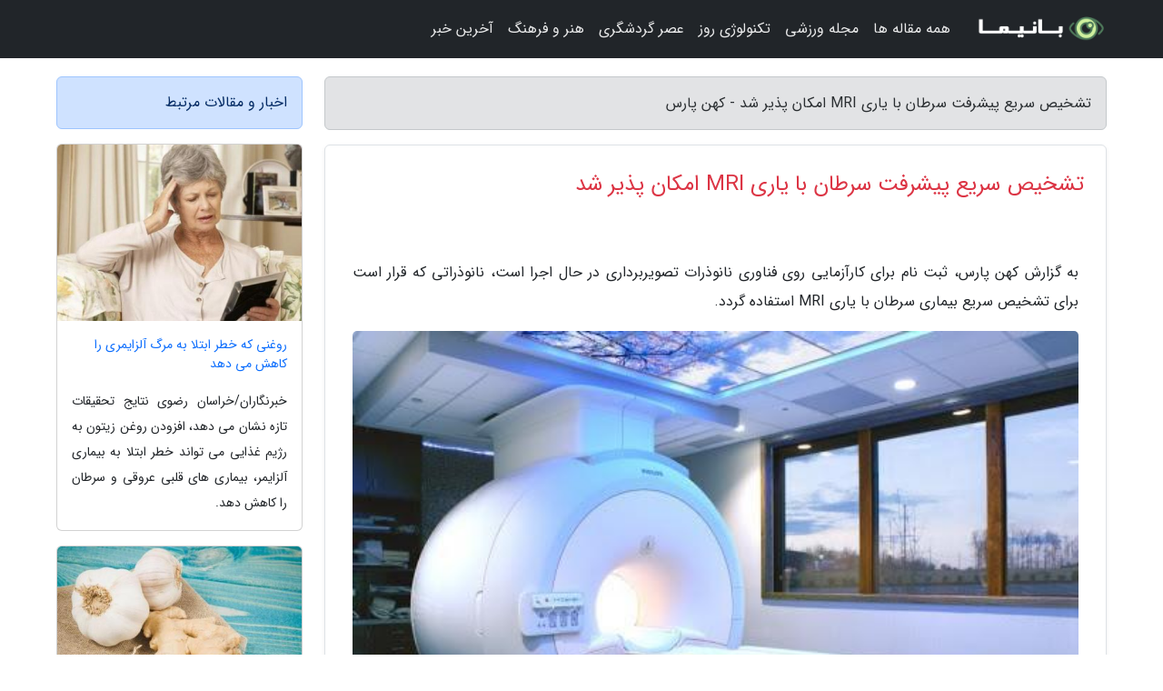

--- FILE ---
content_type: text/html; charset=UTF-8
request_url: https://parskohan.ir/post/%D8%AA%D8%B4%D8%AE%DB%8C%D8%B5-%D8%B3%D8%B1%DB%8C%D8%B9-%D9%BE%DB%8C%D8%B4%D8%B1%D9%81%D8%AA-%D8%B3%D8%B1%D8%B7%D8%A7%D9%86-%D8%A8%D8%A7-%DA%A9%D9%85%DA%A9-6983
body_size: 7078
content:
<!doctype html>
<html dir="rtl">
<head prefix="og: http://ogp.me/ns# fb: http://ogp.me/ns/fb# article: http://ogp.me/ns/article#">
<meta charset="utf-8" >
<title>تشخیص سریع پیشرفت سرطان با یاری MRI امکان پذیر شد - کهن پارس</title>
<meta name="robots" content="index" />
<link rel="canonical" href="https://parskohan.ir/post/%D8%AA%D8%B4%D8%AE%DB%8C%D8%B5-%D8%B3%D8%B1%DB%8C%D8%B9-%D9%BE%DB%8C%D8%B4%D8%B1%D9%81%D8%AA-%D8%B3%D8%B1%D8%B7%D8%A7%D9%86-%D8%A8%D8%A7-%DA%A9%D9%85%DA%A9-6983" >
<meta property="og:url" content="https://parskohan.ir/post/%D8%AA%D8%B4%D8%AE%DB%8C%D8%B5-%D8%B3%D8%B1%DB%8C%D8%B9-%D9%BE%DB%8C%D8%B4%D8%B1%D9%81%D8%AA-%D8%B3%D8%B1%D8%B7%D8%A7%D9%86-%D8%A8%D8%A7-%DA%A9%D9%85%DA%A9-6983" >
	
<meta http-equiv="X-UA-Compatible" content="IE=edge">
<meta name="viewport" content="width=device-width, initial-scale=1.0" >	
<link rel="stylesheet" href="/module/template/framework/css/bootstrap.rtl.min.css" type="text/css" />
<link rel="stylesheet" type="text/css" href="/module/template/framework/css/style.css" >	
<meta name="twitter:card" content="summary_large_image" >
<meta name="twitter:domain" content="parskohan.ir" >
<meta property="og:type" content="article">
<meta property="article:publisher" content="https://parskohan.ir" >
<meta property="og:title" content="تشخیص سریع پیشرفت سرطان با یاری MRI امکان پذیر شد - کهن پارس" >
<meta property="fb:app_id" content="1147311521992329" >
<meta property="og:image" content="https://parskohan.ir/upload/2021/07/29/281735d6ed663caa0-fb5231aad25a-04f75a14bc8969c9.jpg" />
<meta property="og:site_name" content="کهن پارس" >
<meta name="description" content="ثبت نام برای کارآزمایی روی فناوری نانوذرات تصویربرداری در حال اجرا است، نانوذراتی که قرار است برای تشخیص سریع بیماری سرطان با یاری MRI استفاده گردد.            - کهن پارس" >
<meta property="og:description" content="ثبت نام برای کارآزمایی روی فناوری نانوذرات تصویربرداری در حال اجرا است، نانوذراتی که قرار است برای تشخیص سریع بیماری سرطان با یاری MRI استفاده گردد.            - کهن پارس"  >
  
<script src="/module/template/framework/js/jquery-3.4.1.min.js" ></script>
<script src="/module/template/framework/js/function.js?lastmod=1769430319"></script>
<link rel="stylesheet" type="text/css" href="/module/template/framework/css/colorbox.css" >
<script src="/module/template/framework/js/jquery.colorbox-min.js"></script>	


<meta property="og:type" content="article" />
<script src="/module/component/comment/comment-post.js"></script><link rel="icon" href="/favicon.ico" type="image/x-icon">
<link rel="stylesheet" href="/module/template/framework/css/fontawesome.css">
<!--[if lt IE 9]>
<script src="/module/template/framework/js/bootstrap/html5shiv.min.js" ></script>
<script src="/module/template/framework/js/bootstrap/respond.min.js" ></script>
<![endif]-->
</head>
<body class="alert-warning">
<div class="container-fluid alert-warning position-relative pt-5">	
<div id="sitebody" class="mt-3">
<header>
<div class="row header">
<div class="col-sm-12">
</div>	
</div>	
</header><div class="row main-content">
<div class="container">
<div class="row">
<div class="col-lg-9 col-md-8 mb-5">
<article>	
<div class="breadcrumb alert alert-secondary">
<h1 class="h6 m-0"> 	
تشخیص سریع پیشرفت سرطان با یاری MRI امکان پذیر شد - کهن پارس</h1>	
</div>
	
<div>
<div class="card shadow-sm border rounded p-0 mb-5 bg-white text-dark w-100 position-relative">
<h2 class="p-4 h4 text-danger mb-n4">تشخیص سریع پیشرفت سرطان با یاری MRI امکان پذیر شد</h2>
<div class="custom-content card-body">
<div class="card-text">
<p>به گزارش کهن پارس، ثبت نام برای کارآزمایی روی فناوری نانوذرات تصویربرداری در حال اجرا است، نانوذراتی که قرار است برای تشخیص سریع بیماری سرطان با یاری MRI استفاده گردد.           </p></div>	
<picture>	
<source media="(max-width: 480px)" srcset="/upload/2021/07/29/cache/thum_281735d6ed663caa0-fb5231aad25a-04f75a14bc8969c9.jpg">
<img src="https://parskohan.ir/upload/2021/07/29/281735d6ed663caa0-fb5231aad25a-04f75a14bc8969c9.jpg" alt="تشخیص سریع پیشرفت سرطان با یاری MRI امکان پذیر شد" class="card-img-top" title="تشخیص سریع پیشرفت سرطان با کمک MRI امکان پذیر شد">
</picture>	

<div class="card-text mt-3">	
<p>به گزارش گروه فناوری خبرنگاران، سهام شرکت ایمیجین بیوسیستمز (Imagion Biosystems) در حالی معامله می گردد که این شرکت اولین بیماران را برای مطالعه مرحله اول آزمون بالینی سرطان سینه ثبت نام نموده است تا فناوری MagSense برای درمان این بیماران استفاده گردد.</p><p>در این کارآزمایی بالینی قرار است 15 بیمار مورد مطالعه قرار گیرند و آزمایش فناوری نانوذرات MagSense IBX و توانایی آن به اسم یک عامل تصویربرداری در یاری به مرحله بندی سرطان پستان HER 2 مورد آنالیز قرار گیرد.</p><p>به طور کلی نقطه نهایی مطالعه تعیین ایمنی و تحمل عامل تصویربرداری MagSense و بعلاوه آنالیز اثربخشی نانوذرات برای تشخیص در محیط درون تنی است، در حالی که استاندارد های فعلی پزشکی معمولاً به بیوپسی یا برداشتن غدد لنفاوی به وسیله جراحی احتیاج دارند تا تعیین گردد که تومور به غدد لنفاوی رسیده یا نه، اما ایمیجین بیوسیستمز تأیید می نماید که فناوری آن ها قادر است تشخیص دهد که آیا تومور توسعه یافته است یا خیر.</p><p>باب پرولکس، رئیس اجرایی ایمیجین بیوسیستمز می گوید: این تیم خرسند است که اولین بیمار خود را ثبت نام نموده است؛ اگرچه جذب بیماران سرطانی تازه تشخیص داده شده در یک تحقیق تحقیقاتی می تواند چالش برانگیز باشد، اما ما و محققان اطمینان داریم که به هدف از پیش تعیین شده خود خواهیم رسید.</p><p>قرار است هر بیمار در این مطالعه تزریق ماده تصویربرداری نانوذرات MagSense را انجام دهد و به وسیله MRI مورد تصویربرداری قرار گیرد در حالی که نمونه ای از گره لنفاوی هم ارزیابی می گردد.</p><p>عوامل کنتراست دهنده، مواد شیمیایی هستند که می توانند تصاویر MRI را بهبود دهند و فرایند تشخیص را تسهیل نمایند. بیشتر عوامل کنتراست دهنده فعلی باعث ایجاد سایه هایی در مرز بافت می گردد و تا حدودی تمایز میان تومور خوش خیم و بد خیم را سخت می نمایند.</p><p>ایمیجین معتقد است که می توان از نانوذرات MagSense برای هدف گیری بافت های ویژه ای در بدن بیمار استفاده کرد و با این کار، ابزاری دقیق و غیرتهاجمی برای تشخیص بیماری سرطان به دست آورد. MagSense به اسم جایگزین مطمئن تری در نظر گرفته شده است چرا که از پرتو های یوهمه نماینده، ردیاب های رادیواکتیو یا میدان مغناطیسی قوی استفاده نمی نماید در نتیجه نانوذرات تنها محل موردنظر را مورد حمله قرار می دهند.</p><p>در صورتی که توموری وجود نداشته باشد، نانوذرات خیلی سریع به وسیله کبد از بدن دفع می شوند. سرطان پستان دومین عامل مرگ ومیر در زنان است که تقریبا 20 درصد از سرطان های پستان به اسم HER 2 مثبت شناسایی می شوند. به اعتقاد مسئولان شرکت ایمیجین، این نانوذرات می توانند جایگزین روش های بیوپسی و جراحی های غیرضروری شوند و به بهبود کیفیت زندگی بیمار یاری نمایند.</p><span class="post-source">منبع: خبرگزاری دانشجو</span></div>	
</div>
<!--
<div class="text-center my-4 px-5 d-flex">
<div class="a2a_kit a2a_kit_size_32 a2a_default_style mx-auto">
<a class="a2a_button_twitter"></a>
<a class="a2a_button_linkedin"></a>
<a class="a2a_button_pinterest"></a>
<a class="a2a_button_telegram"></a>
<a class="a2a_button_reddit"></a>
<a class="a2a_button_tumblr"></a>
<a class="a2a_button_blogger"></a>
<a class="a2a_button_google_gmail"></a>
</div>
</div>		
<script async src="https://static.addtoany.com/menu/page.js"></script>
-->
<div class="p-4 border-top">
<div class="row small">
<span class="col-lg-3 col-sm-6">انتشار: <span content="2021-07-29 13:58:05" >7 مرداد 1400</span></span>

<span class="col-lg-3 col-sm-6">بروزرسانی: <span content="2021-07-29 13:58:05" >7 مرداد 1400</span></span>

<span class="col-lg-3 col-sm-6">
گردآورنده: <span >parskohan.ir</span>
</span>
<span class="col-lg-3 col-sm-6">شناسه مطلب: 970</span>
</div>
</div>
</div>
	
<div class="card w-100 mb-5 shadow-sm"><h3 class="heads commenthead h6 card-header alert-secondary" id="commenthead"><span>به "تشخیص سریع پیشرفت سرطان با یاری MRI امکان پذیر شد" امتیاز دهید</span></h3><div class="comments card-body"><div class="vote" id="votbox"><form action="/module/component/comment/comment-process.php" method="post" class="form-inline d-inline-block"><span class="votetext px-0 form-check d-inline-block">امتیاز دهید: </span><span class="form-check-xs form-check-inline"><label class="form-check-label ps-1" for="inlineRadio1">1</label>
			<input  class="form-check-input" type="radio" id="inlineRadio1" name="rate" value="1"> </span><span class="form-check-xs form-check-inline"><label class="form-check-label ps-1" for="inlineRadio2">2</label>
			<input  class="form-check-input" type="radio" id="inlineRadio2" name="rate" value="2"> </span><span class="form-check-xs form-check-inline"><label class="form-check-label ps-1" for="inlineRadio3">3</label>
			<input  class="form-check-input" type="radio" id="inlineRadio3" name="rate" value="3"> </span><span class="form-check-xs form-check-inline"><label class="form-check-label ps-1" for="inlineRadio4">4</label>
			<input  class="form-check-input" type="radio" id="inlineRadio4" name="rate" value="4"> </span><span class="form-check-xs form-check-inline"><label class="form-check-label ps-1" for="inlineRadio5">5 </label>
			<input  class="form-check-input" type="radio" id="inlineRadio5" name="rate" value="5"> </span><input type="hidden" name="c_id" value="970"><input type="hidden" name="c_type" value="post"><input type="hidden" name="c_url" value="/post/%D8%AA%D8%B4%D8%AE%DB%8C%D8%B5-%D8%B3%D8%B1%DB%8C%D8%B9-%D9%BE%DB%8C%D8%B4%D8%B1%D9%81%D8%AA-%D8%B3%D8%B1%D8%B7%D8%A7%D9%86-%D8%A8%D8%A7-%DA%A9%D9%85%DA%A9-6983"><input type="hidden" name="c_vote" value="1"><button class="btn btn-warning" type="submit">رای</button></form></div></div></div>
			<script>
			function getCookie(cname) {
			  let name = cname + "=";
			  let decodedCookie = decodeURIComponent(document.cookie);
			  let ca = decodedCookie.split(";");
			  for(let i = 0; i <ca.length; i++) {
				let c = ca[i];
				while (c.charAt(0) == " ") {
				  c = c.substring(1);
				}
				if (c.indexOf(name) == 0) {
				  return c.substring(name.length, c.length);
				}
			  }
			  return "";
			}
			function checkCookie() {
			
			  let vote = getCookie("post-970");
			  if (vote != "") {
			  	var votes=document.getElementById("votbox").innerHTML="امتیاز شما: " + vote;
			  }
			}
			
			checkCookie();
			</script><div class="card w-100 shadow-sm"><h4 class="heads commenthead h6 card-header alert-secondary"><span>دیدگاه های مرتبط با "تشخیص سریع پیشرفت سرطان با یاری MRI امکان پذیر شد"</span></h4><div class="respond card-body"><span class="comment_title small card-header w-100 mb-3 d-block text-danger">* نظرتان را در مورد این مقاله با ما درمیان بگذارید</span><div><form action="#" method="POST" class="comment-form" id="comment-form" ><div id="replytoname" class="alert-info mb-3 w-100"></div><div id="name-group" class="form-group mb-3"><input type="text" class="form-control bg-light" name="name" placeholder="نام (لازم)"></div><div id="email-group" class="form-group mb-3"><input style="direction:rtl;text-align:right" type="text" class="form-control bg-light" name="email" id="commentformemail" placeholder="ایمیل (لازم - نمایش داده نمی‌شود)"></div><div id="phone-group" class="form-group mb-3"><input type="text" class="form-control bg-light" name="phone" placeholder="شماره موبایل (اختیاری - نمایش داده نمی‌شود)"></div><div id="comment-group" class="form-group mb-3"><textarea class="form-control bg-light" name="comment" cols="45" rows="8" placeholder="دیدگاه یا سوال (لازم)"></textarea></div><div id="captcha-group" class="form-group mb-3"><label class="captcha mb-3">سوال اتفاقی: نام پایتخت ایران چیست؟</label><input type="text" class="form-control bg-light" name="captcha"></div><input type="hidden" class="form-control" name="content_id" value="970"><input type="hidden" class="form-control" name="content_type" value="post"></form><button class="btn btn-success mb-3" onclick="myformhandler('comment-form','/module/component/comment/comment-process.php','formalert',false)" >ارسال</button> <span class="formalert"></span></div></div></div>	
</div>
</article>	
</div>	

<div id="sidebar" class="col-lg-3 col-md-4 mb-5">
<aside>	
	


<div class="tourel-head alert alert-primary">اخبار و مقالات مرتبط</div>

<div class="posts printhide sidposts card mb-3">
<div class="imgtitle">
<img class="card-img-top mb-3" src="/upload/2022/05/14/cache/thum_8e20f534c71d1-e271545e7feae1e-2166da8fc03.jpg" alt="روغنی که خطر ابتلا به مرگ آلزایمری را کاهش می دهد">
<a class="poststitle d-block px-3 small text-decoration-none" href="/post/%D8%B1%D9%88%D8%BA%D9%86%DB%8C-%DA%A9%D9%87-%D8%AE%D8%B7%D8%B1-%D8%A7%D8%A8%D8%AA%D9%84%D8%A7-%D8%A8%D9%87-%D9%85%D8%B1%DA%AF-%D8%A2%D9%84%D8%B2%D8%A7%DB%8C%D9%85%D8%B1%DB%8C-8206">
روغنی که خطر ابتلا به مرگ آلزایمری را کاهش می دهد</a>
</div>
<div class="card-body">
<p class="description small p-0 m-0 text-justify">
خبرنگاران/خراسان رضوی نتایج تحقیقات تازه نشان می دهد، افزودن روغن زیتون به رژیم غذایی می تواند خطر ابتلا به بیماری آلزایمر، بیماری های قلبی عروقی و سرطان را کاهش دهد.                </p>
</div>
</div>


<div class="posts printhide sidposts card mb-3">
<div class="imgtitle">
<img class="card-img-top mb-3" src="/upload/2022/06/03/cache/thum_4a22bb62f35c87-aa71d366ac522-241c1de4ab.jpg" alt="7 خاصیت باورنکردنی ترکیب سیر و زنجبیل">
<a class="poststitle d-block px-3 small text-decoration-none" href="/post/7-%D8%AE%D8%A7%D8%B5%DB%8C%D8%AA-%D8%A8%D8%A7%D9%88%D8%B1%D9%86%DA%A9%D8%B1%D8%AF%D9%86%DB%8C-%D8%AA%D8%B1%DA%A9%DB%8C%D8%A8-%D8%B3%DB%8C%D8%B1-5010">
7 خاصیت باورنکردنی ترکیب سیر و زنجبیل</a>
</div>
<div class="card-body">
<p class="description small p-0 m-0 text-justify">
سیر و زنجبیل هر دو به علت فوایدی که برای سلامتی دارند، پرطرفدار هستند. دهه ها تحقیق علمی نشان داده است که این دو ماده غذایی محبوب خواص ضدالتهابی و آنتی اکسیدانی دارند و از بدن در برابر بیماری های مختلف محافظت می نمایند.</p>
</div>
</div>


<div class="posts printhide sidposts card mb-3">
<div class="imgtitle">
<img class="card-img-top mb-3" src="/upload/2022/04/22/cache/thum_07fb364eb804b-0ccdb2c0ab2-e4a9cf891f2c125.jpg" alt="قناتی در ایران که ساخت آن خارج از توانایی بشر بوده!">
<a class="poststitle d-block px-3 small text-decoration-none" href="/post/%D9%82%D9%86%D8%A7%D8%AA%DB%8C-%D8%AF%D8%B1-%D8%A7%DB%8C%D8%B1%D8%A7%D9%86-%DA%A9%D9%87-%D8%B3%D8%A7%D8%AE%D8%AA-%D8%A2%D9%86-%D8%AE%D8%A7%D8%B1%D8%AC-3482">
قناتی در ایران که ساخت آن خارج از توانایی بشر بوده!</a>
</div>
<div class="card-body">
<p class="description small p-0 m-0 text-justify">
قنات قصبه در گناباداگر تا به حال به گناباد سفر نموده باشید یا درباره آن پرس و جو نموده باشید. حتما داستان قنات قصبه گناباد را شنیدید. این قنات ساخته ای بزرگ، هزارتو، تاریک و مخوف است. این بنای بسیار قدیمی در دل زمین به نظر نمی رسد ساخت دست بشر باشد. آن هم در شهر گناباد! شهری که مردم...</p>
</div>
</div>


<div class="posts printhide sidposts card mb-3">
<div class="imgtitle">
<img class="card-img-top mb-3" src="/upload/2021/10/22/cache/thum_309b81985c1-9cd95de6-e488369e90963.jpg" alt="فوائد بادام زمینی در سلامت">
<a class="poststitle d-block px-3 small text-decoration-none" href="/post/%D9%81%D9%88%D8%A7%D8%A6%D8%AF-%D8%A8%D8%A7%D8%AF%D8%A7%D9%85-%D8%B2%D9%85%DB%8C%D9%86%DB%8C-%D8%AF%D8%B1-%D8%B3%D9%84%D8%A7%D9%85%D8%AA-7200">
فوائد بادام زمینی در سلامت</a>
</div>
<div class="card-body">
<p class="description small p-0 m-0 text-justify">
      بادام زمینی از بقولاتی است که تمام خواص یک مغز خوراکی یا آجیل را دارد. و بسیاری از فوائد سلامتی بخش حیاتی را به آن نسبت می دهند. این مقاله اطلاعاتی را در مورد چند مورد از این فوائد در اختیارتان قرار می دهد.    </p>
</div>
</div>

	

</aside>		
</div>	
</div>
</div>
</div>					
<div class="container"><div class="w-100"><ol class="breadcrumb border shadow-sm rounded-pill p-3" itemscope="" itemtype="http://schema.org/BreadcrumbList"><li class="breadcrumb-item" aria-current="page" itemprop="itemListElement" itemscope="" itemtype="http://schema.org/ListItem"><a itemprop="item" href="https://parskohan.ir"><span itemprop="name">کهن پارس</span></a><meta itemprop="position" content="1" ></li><li class="separate px-2">»</li><li class="breadcrumb-item" itemprop="itemListElement" itemscope="" itemtype="http://schema.org/ListItem">
                        <a rel="nofollow noopener noreferrer" itemprop="item" href="/posts/blog">
                        <span itemprop="name"> همه اخبار و مقاله ها</span></a>
                        <meta itemprop="position" content="2" >
                        </li><li class="separate px-2">»</li><li class="breadcrumb-item" itemprop="itemListElement" itemscope="" itemtype="http://schema.org/ListItem">
                        <a rel="nofollow noopener noreferrer" itemprop="item" href="/posts/technology-%D8%AA%DA%A9%D9%86%D9%88%D9%84%D9%88%DA%98%DB%8C">
                        <span itemprop="name"> علم و تکنولوژی</span></a>
                        <meta itemprop="position" content="3" >
                        </li><li class="separate px-2">»</li><li class="here breadcrumb-item">تشخیص سریع پیشرفت سرطان با یاری MRI امکان پذیر شد</li></ol></div></div>

<script type="text/javascript">
$(document).ready(function(){
	$('#lightgallery').lightGallery();
});
</script>
<script src="/module/template/framework/js/lightgallery/picturefill.min.js"></script>
<script src="/module/template/framework/js/lightgallery/lightgallery-all.min.js"></script>
<script src="/module/template/framework/js/lightgallery/jquery.mousewheel.min.js"></script>
<div class="custom-navbar row bg-dark text-white position-absolute w-100" style="top:0" id="header">
<nav class="container">
<div class="navbar navbar-expand-lg navbar-dark">
<a class="navbar-brand" href="https://parskohan.ir" id="logo" title="کهن پارس"><img src="https://parskohan.ir/upload/logo/banima.ir.png" alt="کهن پارس" height="38"></a>
<button class="navbar-toggler" type="button" data-bs-toggle="collapse" data-bs-target="#navbarSupportedContent" aria-controls="navbarSupportedContent" aria-expanded="false" aria-label="Toggle navigation">
			  <span class="navbar-toggler-icon"></span>
			</button><div class="collapse navbar-collapse" id="navbarSupportedContent"><ul class="navbar-nav me-auto mb-2 mb-lg-0 "><li class="nav-item"><a rel="nofollow" class="nav-link" href="/posts/blog">همه مقاله ها</a></li><li class="nav-item"><a rel="nofollow" class="nav-link" href="/posts/sport-%D9%88%D8%B1%D8%B2%D8%B4">مجله ورزشی</a></li><li class="nav-item"><a rel="nofollow" class="nav-link" href="/posts/technology-%D8%AA%DA%A9%D9%86%D9%88%D9%84%D9%88%DA%98%DB%8C">تکنولوژی روز</a></li><li class="nav-item"><a rel="nofollow" class="nav-link" href="/posts/travel-%DA%AF%D8%B1%D8%AF%D8%B4%DA%AF%D8%B1%DB%8C">عصر گردشگری</a></li><li class="nav-item"><a rel="nofollow" class="nav-link" href="/posts/art-culture-%D9%81%D8%B1%D9%87%D9%86%DA%AF-%D9%87%D9%86%D8%B1">هنر و فرهنگ</a></li><li class="nav-item"><a rel="nofollow" class="nav-link" href="/posts/news-%D8%A7%D8%AE%D8%A8%D8%A7%D8%B1">آخرین خبر</a></li></ul></div>
</div>
</nav>
</div>

</div>

<div class="row bg-secondary text-white">	
<footer class="container" id="mainfooter">
<div class="row pt-5" id="footer">
<div class="f-column clearright px-4 pb-5 col-md-4">
<div class="foothead h5 p-2">خبرنامه</div>
<div class="columnbody">
<p class="p-2"></p>
<form class="form-signin" id="newsletter" name="newsletter" action="#" method="post">
<div class="form-group">	
<input class="form-control text-right" required name="email" type="email" placeholder="ایمیل">	
</div>
<div class="form-group">	
<input class="form-control text-right" name="phone" type="tel" placeholder="موبایل">
</div>	
<button class="newsbutton btn btn-warning btn-aban" name="button" type="button" onClick="myformhandler('newsletter','/module/plugin/newsletter/newsletterhandler.php','newslalert')">عضویت</button>
<span class="newslalert"></span>
</form>
</div>
</div></div>
</footer>
</div>	
<div class="row" >
<span class="col-lg-12 bg-dark text-white text-center p-3 small en" id="copyright">	
Copyright © 2026 parskohan.ir All rights reserved.
</span>	
</div>
<span class="phone">
</span>
</div>
<script>
window.onload = function () {	
	if (window.history.pushState) {
		window.history.pushState('', '/', window.location.pathname);
	} else {
		window.location.hash = '';
	}
}
</script>
<script src="/module/template/framework/js/bootstrap/bootstrap.bundle.min.js" ></script>
<script defer src="https://static.cloudflareinsights.com/beacon.min.js/vcd15cbe7772f49c399c6a5babf22c1241717689176015" integrity="sha512-ZpsOmlRQV6y907TI0dKBHq9Md29nnaEIPlkf84rnaERnq6zvWvPUqr2ft8M1aS28oN72PdrCzSjY4U6VaAw1EQ==" data-cf-beacon='{"version":"2024.11.0","token":"bf94931ca08d4a9bbf7aef3e74a4e1ef","r":1,"server_timing":{"name":{"cfCacheStatus":true,"cfEdge":true,"cfExtPri":true,"cfL4":true,"cfOrigin":true,"cfSpeedBrain":true},"location_startswith":null}}' crossorigin="anonymous"></script>
</body>
</html>